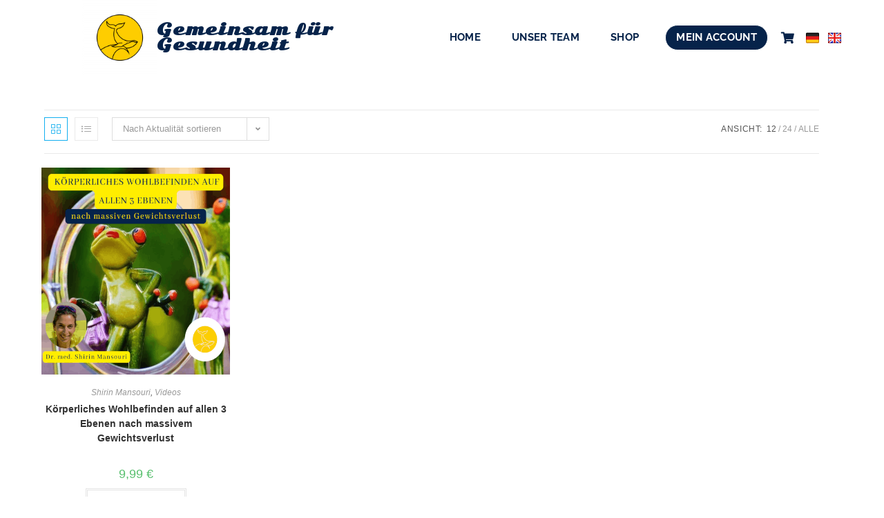

--- FILE ---
content_type: text/css
request_url: https://gemeinsamfuergesundheit.com/wp-content/plugins/bbp-style-pack/css/bspstyle.css?ver=1765149928
body_size: 5363
content:


/*  1 ----------------------  forum list backgrounds --------------------------*/
	
	 
	
	/*  2 ----------------------  headers backgrounds --------------------------*/

	
	  
/*  3 ----------------------  Font - Forum headings --------------------------*/
 
				#bbpress-forums ul.forum-titles li.bbp-forum-info
			{
				font-size: 18px;
			}
		 
			#bbpress-forums ul.forum-titles li.bbp-forum-topic-count{
				font-size: 18px;
			}

			#bbpress-forums ul.forum-titles li.bbp-forum-reply-count{
				font-size: 18px;

			}

			#bbpress-forums ul.forum-titles li.bbp-forum-freshness{
				font-size: 18px;
			}
		 
	 
				#bbpress-forums ul.forum-titles li.bbp-forum-info
			{
				font-family: Raleway;
			}
	 
			#bbpress-forums ul.forum-titles li.bbp-forum-topic-count
			{
				font-family: Raleway;
			}

			#bbpress-forums ul.forum-titles li.bbp-forum-reply-count
			{
				font-family: Raleway;
			}

			#bbpress-forums ul.forum-titles li.bbp-forum-freshness
			{
				font-family: Raleway;
			}
				
				#bbpress-forums ul.forum-titles li.bbp-forum-info
			{
				font-weight: bold; 
			}
	 
			#bbpress-forums ul.forum-titles li.bbp-forum-topic-count
			{
				font-weight: bold; 
			}

			#bbpress-forums ul.forum-titles li.bbp-forum-reply-count
			{
				font-weight: bold; 
			}

			#bbpress-forums ul.forum-titles li.bbp-forum-freshness 
			{
				font-weight: bold; 
			}
		
/*  4 ----------------------  Font - breadcrumb --------------------------*/
 
				#bbpress-forums .bbp-breadcrumb p
			{
				font-size: 12px;
			}
		 
	 
	 			#bbpress-forums .bbp-breadcrumb p
			{
				font-family: Raleway;
			}
		 
				#bbpress-forums .bbp-breadcrumb p
			{
				font-weight: normal; 
			}
		 
/*  5 ----------------------  Font - links --------------------------*/
 
	 
	 
 
				#bbpress-forums a:hover
			{
				color: #f4ca07;
			}
		
/*  6 ----------------------  Font - Forum and category lists --------------------------*/
 
				#bbpress-forums .bbp-forum-title
			{
				font-size: 18px;
			}
			
				#bbpress-forums .bbp-forum-title
			{
				font-family: Raleway;
			}
		 
					#bbpress-forums .bbp-forum-title
				{
					font-weight: normal; 
				}
			
/*  7 ----------------------  Font - Sub Forum lists --------------------------*/
/*   !important added as bbpress 2.6 loads the min. css file, so doesn't allow the change in this plugin */
 
				#bbpress-forums .bbp-forums-list li
			{
				font-size: 18px !important;
			}
		 
				#bbpress-forums .bbp-forums-list li
			{
				font-family: Raleway;
			}
		 
					#bbpress-forums .bbp-forums-list li
				{
					font-weight: normal; 
				}
		 
/*  8 ----------------------  Font - forum description --------------------------*/
 
/*Note we also set bsp-forum-content as if add descriptions are set in forum display, then we need to replicate these settings */ 
  
				#bbpress-forums .bbp-forum-content, 
			#bbpress-forums .bsp-forum-content,
			#bbpress-forums .bbp-forum-info .bbp-forum-content
			{
				font-size: 15px;
			}
		 
	 
				#bbpress-forums .bbp-forum-content,
			#bbpress-forums .bsp-forum-content,
			#bbpress-forums .bbp-forum-info .bbp-forum-content
			{
				font-family: Raleway;
			}
		 
			 

/*  9 ----------------------  Font - Freshness --------------------------*/
 
				#bbpress-forums .bbp-forum-freshness, 
			#bbpress-forums .bbp-topic-freshness
			{
				font-size: 14px;
			}
		 

 
				#bbpress-forums .bbp-forum-freshness, 
			#bbpress-forums .bbp-topic-freshness
			{
				font-family: Raleway;
			}
		 
	 
/*  10 ----------------------  Font - Freshness Author--------------------------*/
 
					#bbpress-forums .bbp-topic-freshness-author
				{
					font-size: 14px;
				}
			 
				#bbpress-forums .bbp-topic-freshness-author
			{
				font-family: Raleway;
			}
		 
			
/*  11 ----------------------  Freshness Avatar Size--------------------------*/

				
			#bbpress-forums p.bbp-topic-meta img.avatar {
					max-height: 14px;
					max-width: 14px;
				}
			 
 
/*  12 ----------------------  Forum border --------------------------*/
 
					
		#bbpress-forums #bbp-user-wrapper ul.bbp-lead-topic, #bbpress-forums #bbp-user-wrapper ul.bbp-topics, #bbpress-forums #bbp-user-wrapper ul.bbp-replies {
    clear: both;
}
		

/*   13 ----------------------  Font - topic count --------------------------*/
 
					#bbpress-forums li.bbp-forum-topic-count
				{
					font-size: 14px;
				}
		 
	 
				#bbpress-forums li.bbp-forum-topic-count
			{
				font-family: Raleway;
			}
		 
	
/*  14 ----------------------  Font - Post counts --------------------------*/
 
	 
	 
				#bbpress-forums li.bbp-forum-reply-count
			{
				font-family: Raleway;
			}
		 
	                                


 
/********______________TOPIC INDEX___________________________________________*/ 

/*  1 ----------------------  Font - pagination --------------------------*/
 
				#bbpress-forums .bbp-pagination
			{
				font-size: 13px;
			}
		 
				#bbpress-forums .bbp-pagination
			{
				color: #6b6b6b;
			}
		 
				#bbpress-forums .bbp-pagination
			{
				font-family: Raleway;
			}
		 
	

/*  2 ----------------------  Font - voice/post count --------------------------*/
 
				#bbpress-forums li.bbp-topic-voice-count, li.bbp-topic-reply-count
			{
				font-size: 14px;
			}
		 
	 
				#bbpress-forums li.bbp-topic-voice-count, li.bbp-topic-reply-count
			{
				font-family: Raleway;
			}
		 
	
/*  3 ----------------------  topic title Font - links --------------------------*/
 
				#bbpress-forums a.bbp-topic-permalink:link
			{
				color: #1e73be;
			}
		 
	 
	/*  4 ----------------------  Font - Topic Title --------------------------*/
 
					#bbpress-forums .bbp-topic-title
		 		{
				font-size: 18px;
				}
		 
				#bbpress-forums .bbp-topic-title
			{
				font-family: Raleway;
			}
		 
					#bbpress-forums .bbp-topic-title
				{
					font-weight: bold; 
				}
			 
/*   5 ----------------------  Font - template notice --------------------------*/
 
					#bbpress-forums .bbp-template-notice p
				{
					font-size: 13px;
				}
		 
				#bbpress-forums .bbp-template-notice p
			{
				color: #6d6d6d;
			}
		 
				#bbpress-forums .bbp-template-notice p
			{
				font-family:: Raleway;
			}
		 
	
/*  6 ----------------------  Font - template background --------------------------*/
 
				#bbpress-forums .bbp-template-notice
			{
				background-color: #ededed;
			}
		 
/*  7 ----------------------  Font - template border --------------------------*/
 
	
/*  8 ----------------------  Font - Started by --------------------------*/
 
					#bbpress-forums .bbp-topic-started-by,
				.bbp-topic-started-in
				{
					font-size: 13px;
				}
			 
	 
				#bbpress-forums .bbp-topic-started-by,
			.bbp-topic-started-in
			{
				font-family: Raleway;
			}
		 
					#bbpress-forums .bbp-topic-started-by,
				.bbp-topic-started-in
				{
					font-weight: normal; 
				}
				
/*  9 ----------------------  sticky/super sticky background --------------------------*/

	
	
/*  10. ----------------------  Font - forum info notice (also does topic info)--------------------------*/
 
				#bbpress-forums div.bbp-template-notice.info .bbp-forum-description,
			#bbpress-forums div.bbp-template-notice.info .bbp-topic-description 
			{
				font-size: 13px;
			}
		 
				#bbpress-forums div.bbp-template-notice.info .bbp-forum-description,
			#bbpress-forums div.bbp-template-notice.info .bbp-topic-description 
			{
				color: #666666;
			}
		 
				#bbpress-forums div.bbp-template-notice.info .bbp-forum-description,
			#bbpress-forums div.bbp-template-notice.info .bbp-topic-description 
			{
				font-family: Raleway;
			}
		 
	
/* 11 ----------------------  Font - forum info background  (also does topic info)--------------------------*/
 
				#bbpress-forums div.bbp-template-notice.info
			{
				background-color: #ededed;
			}
		 
/*  12 ----------------------  Font - forum info border  (also does topic info)--------------------------*/
 
	 
/*   13 ----------------------  Topic Index headings font --------------------------*/
 
	
				#bbpress-forums ul.forum-titles li.bbp-topic-title
				{
					font-size: 18px;
				}
				 
				#bbpress-forums ul.forum-titles li.bbp-topic-voice-count
				{
					font-size: 18px;
				}

				#bbpress-forums ul.forum-titles li.bbp-topic-reply-count
				{
					font-size: 18px;
				}

				#bbpress-forums ul.forum-titles li.bbp-topic-freshness
				{
					font-size: 18px;
				}
		 
	 
				#bbpress-forums ul.forum-titles li.bbp-topic-title
			{
				font-family: Raleway;
			}
			 
			#bbpress-forums ul.forum-titles li.bbp-topic-voice-count
			{
				font-family: Raleway;
			}

			#bbpress-forums ul.forum-titles li.bbp-topic-reply-count
			{
				font-family: Raleway;
			}

			#bbpress-forums ul.forum-titles li.bbp-topic-freshness
			{
				font-family: Raleway;
			}

		 
					

			 
/*******_________________TOPIC/REPLY___________________________________________*/ 

/*   1 ----------------------topic/reply backgrounds   --------------------------*/

				#bbpress-forums div.odd
			{
				background-color: #fff;
			}
		
				#bbpress-forums div.even
			{
				background-color: #fbfbfb;
			}
		 
/*   2 ----------------------  Topic/reply header background --------------------------*/
 
				#bbpress-forums div.bbp-reply-header,
			#bbpress-forums div.bbp-topic-header
			{
				background-color: #f4f4f4;
			}
				 
/*   3 ----------------------  Trash/Spam backgrounds --------------------------*/
 
				#bbpress-forums .status-trash.odd,
			#bbpress-forums .status-spam.odd 
			{
				background-color: #fdd;
			}
		
				#bbpress-forums .status-trash.even,
			#bbpress-forums .status-spam.even
			{
				background-color: #fee;
			}
		 
/*   4 ----------------------  Closed Topic backgrounds --------------------------*/
 
				#bbpress-forums .status-closed,
			#bbpress-forums .status-closed a
			{
				background-color: #fdd;
			}
		 
/*   5 ----------------------  Font - topic/reply date --------------------------*/

	 
	 
				#bbpress-forums .bbp-reply-post-date
			{
				font-family: Raleway;
			}
		 
	
/*   6 ----------------------  Font - topic/reply text --------------------------*/
 

	 
	 
				#bbpress-forums .bbp-topic-content, 
			#bbpress-forums .bbp-reply-content
			{
				font-family: Raleway;
			}
		 
	 
/*   7 ----------------------  Font - Author name --------------------------*/
 
	 
				#bbpress-forums div.bbp-reply-author .bbp-author-name
			{
				font-family: Raleway;
			}
		 
			
/*   8 ----------------------  Font - reply permalink --------------------------*/
 
	 

 
				#bbpress-forums a.bbp-reply-permalink
			{
				font-family: Raleway;
			}
		 
	 
/*   9 ----------------------  Font - author role --------------------------*/
 
	 
	 
				#bbpress-forums div.bbp-reply-author .bbp-author-role
			{
				font-family: Raleway;
			}
		 
	 
/*   10 ----------------------  Topic Header --------------------------*/
 
	 
	 
				#bbpress-forums li.bbp-header .bbp-reply-content,
			#bbpress-forums li.bbp-header  .bbp-reply-author,
			#bbpress-forums li.bbp-footer .bbp-reply-content,
			#bbpress-forums li.bbp-footer  .bbp-reply-author
			{
				font-family: Raleway;
			}
		 
				 
 
/*   11 ----------------------  Topic Admin Links --------------------------*/
 
	 
	 
				#bbpress-forums span.bbp-admin-links a,
			#bbpress-forums span.bbp-admin-links 
			{
			font-family: Raleway;
			}
		 
		
/*   13 ----------------------  @mentions --------------------------*/
 
	 
		
				#bbpress-forums .bsp-mentions a,
			#bbpress-forums .bsp-mentions 
			{
				font-family: Raleway;
			}
		 
		
/* *******_________________TOPIC REPLY FORM___________________________________________*/ 
 
/*   1 ----------------------  Topic/reply Labels --------------------------*/
 
	 
	 
				#bbpress-forums .bbp-form label
			{
				font-family: Raleway;
			}
		 
	 
/* 2 ----------------------  Text area background --------------------------*/
 
			 
/*   3 ----------------------  Text area font --------------------------*/
 
	 
	 
				#bbpress-forums input[type="text"], textarea, 
			#bbpress-forums .quicktags-toolbar ,
			#bbpress-forums div.bbp-the-content-wrapper textarea.bbp-the-content
			{
				font-family: Raleway;
			}
		 
				 
/*   4 ----------------------  button background --------------------------*/

	 
	 
/*   1 ----------------------  topic posting rules --------------------------*/
 
	 
	 

 
				#bbpress-forums .bsp-topic-rules
			{
				font-family: Raleway;
			}
		 
	 
	 
	 
/* ********_________________Forum Display___________________________________________*/ 

/*   1 ----------------------  Alter the list from horizontal to vertical - remove comma (,) seperator in 2.6--------------------------*/
				#bbpress-forums .bbp-forums-list .bbp-forum.css-sep:not(:last-child)::after {
				content: none;
			} 
		 
/*   9 ----------------------  Remove Forum Description --------------------------*/
			
/*********_________________SINGLE FORUM WIDGET___________________________________________*/ 

ul.bsp-sf-info-list a.subscription-toggle {
float : left ;
}	

 
/*********_________________LATEST ACTIVITY WIDGET___________________________________________*/ 
 
/*   2 ----------------------  Widget title --------------------------*/
 
	 
			 
				.bsp-la-title h1, 
			.bsp-la-title h2,
			.bsp-la-title h3,
			.bsp-la-title h4,
			.bsp-la-title h5
			{
			font-family: Raleway;
			}
		 
	
/*   2 ----------------------  topic/reply title --------------------------*/
 
	 
 
				.bsp-la-reply-topic-title
				{
					font-family: Raleway;
				}
		 
	 
 /*   3 ----------------------  Text font --------------------------*/
 
	 
	 
				.bsp-la-text
			{
				font-family: Raleway;
			}
		 
	 
/*   4 ----------------------  Topic author Font --------------------------*/
 
	 

				.bsp-la-topic-author
			{
				font-family: Raleway;
			}
		 
	 
/*   5 ----------------------  Freshness Font--------------------------*/
 
	 
	 
				.bsp-la-freshness		 
			{
			font-family: Raleway;
			}
		 
	 
/*   6 ----------------------  Forum Font --------------------------*/
 
	 
  
				.bsp-la-forum-title		 
			{
			font-family: Raleway;
			}
		 
	
/*   7 ----------------------  Topic-reply links --------------------------*/
 
	 
	 
	 
/* ********_________________FORUM DISPLAY___________________________________________*/ 
 
/* ----------------------  Move breadcrumb --------------------------*/
				.subscription-toggle
			{	
				float:right;
			}
		 
 
/* ----------------------  forum description styling --------------------------*/
 
		#bbpress-forums div.bsp-forum-content
		{
		clear:both;
		margin-left: 0px;
		padding: 0 0 0 0;
		}
	
/* ----------------------  Rounded corners --------------------------*/
 
	
/*----------------------  thumbnails on forum lists --------------------------*/
 
	/*----------------------------------------- ROLES--------------------------------------------------------------------*/

		 
		 
		 
		 
		 
		 
		 
		 
		 
		 
		 
		 
		 
		 
		 
			 
				 
				 
				
/*----------------------  Create new topic link styling--------------------------*/
/*styles the element if it is set */

			.bsp-new-topic
			{
				text-align: center;
			}


/*----------------------  Create new topic button Button--------------------------*/

				.bsp_button1
						{
				font-size: 10px !important;
				
			}
		

		
			.bsp_button1
						{
				font-family: Raleway;
			}	 
		
				.bsp_button1
									{
				color: #ffffff !important;
			}
		
				.bsp_button1
						{
				background: #3498db;
				background-image: -webkit-linear-gradient(top, #3498db, #2980b9);
				background-image: -moz-linear-gradient(top, #3498db, #2980b9);
				background-image: -ms-linear-gradient(top, #3498db, #2980b9);
				background-image: -o-linear-gradient(top, #3498db, #2980b9);
				background-image: linear-gradient(to bottom, #3498db, #2980b9);
			}
		
				.bsp_button1:hover
						{
				background: #3cb0fd;
				background-image: -webkit-linear-gradient(top, #3cb0fd, #3498db);
				background-image: -moz-linear-gradient(top, #3cb0fd, #3498db);
				background-image: -ms-linear-gradient(top, #3cb0fd, #3498db);
				background-image: -o-linear-gradient(top, #3cb0fd, #3498db);
				background-image: linear-gradient(to bottom, #3cb0fd, #3498db);
			}
		
					.bsp_button1
								{
					font-weight: bold; 
				}
			
		.bsp_button1
				{  
			-webkit-border-radius: 28;
			-moz-border-radius: 28;
			border-radius: 28px;
			padding: 7px 15px 7px 15px;
			text-decoration: none;  
			border : none;
			cursor : pointer;
			line-height : 15px !important;
		}

		.bsp_button1:hover
		{
		   text-decoration: none;
		}

                /* fix for Mark All Topics Read offset */
                div.bsp-center > form > input.bsp_button1 {
                        margin-top: -7px;	
                }
                
		.bsp-center
		{
			width: 100%;
			max-width: 100%;
			float: none;
			text-align: center;
			margin: 10px 0px 10px 0px;
		}
	
		.bsp-one-half
		{
			float: left;
			width: 50%;
			margin-right: 0;
		}

		.bsp-one-third
		{
			width: 33.33%;
			float: left;
			margin-right: 0;
			position: relative;
		}
		
		
		/* stack if on mobile */
		@media only screen and (max-width: 480px) {
			 .bsp-center
			 {
			 clear:both;
			 width: 100%;
			 max-width: 100%;
			 float: left;
			 text-align: left;
			 margin-top: 10px;
			 margin-bottom : 10px;
			 }

			.bsp-one-half
			 {
			 float: left;
			 width: 48%;
			 margin-right: 4%;
			 }

			.bsp-one-third
			 {
			 width: 30.66%;
			 float: left;
			 margin-right: 4%;
			 position: relative;
			 }
		}


/* ******************to get the spinner.gif loaded before submit executes */
		#bsp-spinner-load
		{
			background: url(/wp-admin/images/spinner.gif) no-repeat;
			display : none;
		}

		.bsp-spinner
		{		 
			background: url(/wp-admin/images/spinner.gif) no-repeat;
			-webkit-background-size: 20px 20px;
			background-size: 20px 20px;
			float: right;
			opacity: 0.7;
			filter: alpha(opacity=70);
			width: 20px;
			height: 20px;
			margin: 2px 5px 0;
		}


		#bsp_topic_submit
		{
			display : none;
		}

		#bsp_reply_submit
		{
			display : none;
		}


/* /////////////////////////and support for search spinner*/

		#bsp_search_submit2
		{
			display : none;
		}

		.bsp-search-submitting
		{
			font-size : 16px;
			line-height : 24px;
		
		}
/*********_________________TOPIC PREVIEW___________________________________________*/ 		
		


		
/*   search styling--------------------------*/

			/*search content */

			
			
	
			#bbp_search 
			{			
			line-height: 15px !important;
			}	
		
			
			#bbp_search 
			{
				font-size: 13px !important;
			}	 
		

		
			#bbp_search 
			{
				font-family: Raleway !important;
			}	 
				
		

			
		
					#bbp_search 
				{
					font-weight: normal !important; 
				}
					
		/*search box */
	
				
			
	
			#bbp_search_submit, #bsp_search_submit1, #bsp_search_submit2
			{			
			line-height: 15px !important;
			}	
		
			
			#bbp_search_submit, #bsp_search_submit1, #bsp_search_submit2
			{
				font-size: 13px !important;
			}	 
		

		
			#bbp_search_submit, #bsp_search_submit1, #bsp_search_submit2
			{
				font-family: Raleway !important;
			}	 
				
		

		
			#bbp_search_submit, #bsp_search_submit1, #bsp_search_submit2
			{
				color: #f2f2f2 !important;
			}	 
				
		
					#bbp_search_submit, #bsp_search_submit1, #bsp_search_submit2
				{
					font-weight: bold !important; 
				}
					
		
/*----------------------  pin for stickies-----------------------------------------------------------------------------------------------------*/

	
/*----------------------  Breadcrumb home icon-----------------------------------------------------------------------------------------------------*/

		.bsp-home-icon::before
		{
			content: "";
			display: inline-block;
			font-family: dashicons;
			vertical-align: middle;
		}		 
	
				.bsp-home-icon::before
			{
			font-size: 12px;
			}	
		
			
/*----------------------  login failures ID-----------------------------------------------------------------------------------------------------*/
		
	 
	 
			
	
		

/*----------------------  topic lock icon-----------------------------------------------------------------------------------------------------*/

		
	
			.bbpresss_unread_posts_icon{
				float:left;
				margin-right:6px;
				max-width: 45px;
			}

			.bbpresss_unread_posts_icon a img{
				margin-top:2px;
				-webkit-box-shadow:none;
				-moz-box-shadow:none;
				box-shadow:none;
			}

			.markedUnread{
				float: right;
			}

			.bbpress_mark_all_read_wrapper{
				transform: scale(0.8);
				transform-origin: right;
			}

			.bbpress_mark_all_read{
				display:inline-block;
				margin-right:5px;
				width: 100%;
			}

			.bbpress_mark_all_read input{
				float:right;
			}

			.bbpress_mark_all_read input[type="submit"]{
				margin:0px;
			}


			.bbpresss_unread_posts_amount{
				float: right;
				font-size: 9px;
			}

			#bsp_unread_optinout {
				width : 10% !important;
			}

			.show-iconf::before {
					 font-family: 'dashicons';
				content : "\f449";
			}

			.show-iconr::before {
					 font-family: 'dashicons';
				content : "\f451";
			}

			.show-icont::before {
					 font-family: 'dashicons';
				content : "\f450";
			}

			.show-iconv::before {
					 font-family: 'dashicons';
				content : "\f307";
			}

			.show-iconlr::before {
					 font-family: 'dashicons';
				content : "\f338";
			}

			.show-iconla::before {
					 font-family: 'dashicons';
				content : "\f469";
			}

			.show-iconfa::before {
					 font-family: 'dashicons';
				content : "\f147";
			}

			.show-iconsu::before {
					 font-family: 'dashicons';
				content : "\f155";
			}



			ul.bsp-st-info-list li.topic-subscribe a.subscription-toggle {
			float : none;
			} 

			.hide-list-style {
				list-style: none !important;
				margin-left : 0 !important;
			}
			
	/*----------------------  prevent hide/cancel being displayed in profile following 5.6 release--------------------------*/
		
			#bbpress-forums #bbp-your-profile fieldset fieldset.password {
		display: none;
}


/*----------------------  Quotes Styling --------------------------*/

/*----------------------  mod tools--------------------------*/

/*----------------------  theme support--------------------------*/



/*    ----------------------  BLOCK Widget title --------------------------*/
 
	 
			 
	 
	

/*----------------------  change avatar display - makes sure username displays correctly for profiles tabs settings --------------------------*/

#bbpress-forums div.bbp-reply-author img.avatar {
    clear: left;
    display: block;
}


/*----------------------  button fixes to work with default bbPress buttons and override theme values that make buttons look wrong --------------------------*/

/* override bbpress floating subscription link to the right */
#bbpress-forums div.bsp-center #subscription-toggle {
    float: none;
}

/* override any theme margins for generic input css so the mark as read button alignment matches */
input.bsp_button1 {
    margin: 0px;
}


/*----------------------  block widget titles--------------------------*/
.bsp-widget-heading {
	color: #222;
	font-weight: bold;
}

ul.bsp-widget-settings{
	font-size : 12px !important;
}

/*----------------------  forums list widget styling--------------------------*/
.bsp-forum-topic-count {
	text-align: right ;
}

ul.bsp-forums-widget{
	list-style : none !important ;
	
}

.bsp-widget-display-forums {
	list-style: none;
}

.bsp-forum-info {
	background: #eaeaea;
}

/*----------------------  Column display--------------------------*/



/*----------------------  Additional Topics Fields display--------------------------*/

	 
	 
			
	 
	 
	 
			
	
/*----------------------  custom css--------------------------*/
	

--- FILE ---
content_type: text/css
request_url: https://gemeinsamfuergesundheit.com/wp-content/uploads/elementor/css/post-862.css?ver=1768951483
body_size: 2051
content:
.elementor-862 .elementor-element.elementor-element-7d4191d8{padding:0px 0px 0px 100px;}.elementor-862 .elementor-element.elementor-element-fcd7b25 .hfe-site-logo-container, .elementor-862 .elementor-element.elementor-element-fcd7b25 .hfe-caption-width figcaption{text-align:center;}.elementor-862 .elementor-element.elementor-element-fcd7b25 .hfe-site-logo .hfe-site-logo-container img{width:65%;}.elementor-862 .elementor-element.elementor-element-fcd7b25 .widget-image-caption{margin-top:0px;margin-bottom:0px;}.elementor-862 .elementor-element.elementor-element-fcd7b25 > .elementor-widget-container{margin:-10px -50px -10px -20px;}.elementor-862 .elementor-element.elementor-element-fcd7b25 .hfe-site-logo-container .hfe-site-logo-img{border-style:none;}.elementor-bc-flex-widget .elementor-862 .elementor-element.elementor-element-708204cb.elementor-column .elementor-widget-wrap{align-items:center;}.elementor-862 .elementor-element.elementor-element-708204cb.elementor-column.elementor-element[data-element_type="column"] > .elementor-widget-wrap.elementor-element-populated{align-content:center;align-items:center;}.elementor-862 .elementor-element.elementor-element-3aace7fb .elementor-heading-title{font-family:"Sonsie One", Amarante;font-size:22px;letter-spacing:1px;color:var( --e-global-color-8ef8cb4 );}.elementor-bc-flex-widget .elementor-862 .elementor-element.elementor-element-2f1eaf94.elementor-column .elementor-widget-wrap{align-items:center;}.elementor-862 .elementor-element.elementor-element-2f1eaf94.elementor-column.elementor-element[data-element_type="column"] > .elementor-widget-wrap.elementor-element-populated{align-content:center;align-items:center;}.elementor-862 .elementor-element.elementor-element-2f1eaf94 > .elementor-widget-wrap > .elementor-widget:not(.elementor-widget__width-auto):not(.elementor-widget__width-initial):not(:last-child):not(.elementor-absolute){margin-block-end:20px;}.elementor-862 .elementor-element.elementor-element-2f1eaf94 > .elementor-element-populated{margin:0px 0px 0px 0px;--e-column-margin-right:0px;--e-column-margin-left:0px;padding:0px 0px 0px 0px;}.elementor-862 .elementor-element.elementor-element-7616c77d .menu-item a.hfe-menu-item{padding-left:7px;padding-right:7px;}.elementor-862 .elementor-element.elementor-element-7616c77d .menu-item a.hfe-sub-menu-item{padding-left:calc( 7px + 20px );padding-right:7px;}.elementor-862 .elementor-element.elementor-element-7616c77d .hfe-nav-menu__layout-vertical .menu-item ul ul a.hfe-sub-menu-item{padding-left:calc( 7px + 40px );padding-right:7px;}.elementor-862 .elementor-element.elementor-element-7616c77d .hfe-nav-menu__layout-vertical .menu-item ul ul ul a.hfe-sub-menu-item{padding-left:calc( 7px + 60px );padding-right:7px;}.elementor-862 .elementor-element.elementor-element-7616c77d .hfe-nav-menu__layout-vertical .menu-item ul ul ul ul a.hfe-sub-menu-item{padding-left:calc( 7px + 80px );padding-right:7px;}.elementor-862 .elementor-element.elementor-element-7616c77d .menu-item a.hfe-menu-item, .elementor-862 .elementor-element.elementor-element-7616c77d .menu-item a.hfe-sub-menu-item{padding-top:14px;padding-bottom:14px;}body:not(.rtl) .elementor-862 .elementor-element.elementor-element-7616c77d .hfe-nav-menu__layout-horizontal .hfe-nav-menu > li.menu-item:not(:last-child){margin-right:31px;}body.rtl .elementor-862 .elementor-element.elementor-element-7616c77d .hfe-nav-menu__layout-horizontal .hfe-nav-menu > li.menu-item:not(:last-child){margin-left:31px;}.elementor-862 .elementor-element.elementor-element-7616c77d nav:not(.hfe-nav-menu__layout-horizontal) .hfe-nav-menu > li.menu-item:not(:last-child){margin-bottom:31px;}.elementor-862 .elementor-element.elementor-element-7616c77d ul.sub-menu{width:220px;}.elementor-862 .elementor-element.elementor-element-7616c77d .sub-menu a.hfe-sub-menu-item,
						 .elementor-862 .elementor-element.elementor-element-7616c77d nav.hfe-dropdown li a.hfe-menu-item,
						 .elementor-862 .elementor-element.elementor-element-7616c77d nav.hfe-dropdown li a.hfe-sub-menu-item,
						 .elementor-862 .elementor-element.elementor-element-7616c77d nav.hfe-dropdown-expandible li a.hfe-menu-item,
						 .elementor-862 .elementor-element.elementor-element-7616c77d nav.hfe-dropdown-expandible li a.hfe-sub-menu-item{padding-top:15px;padding-bottom:15px;}.elementor-862 .elementor-element.elementor-element-7616c77d .menu-item a.hfe-menu-item.elementor-button{padding:010px 15px 10px 15px;background-color:var( --e-global-color-dc02170 );color:#FFFFFF;border-style:solid;border-width:1px 1px 1px 1px;border-radius:30px 30px 30px 30px;}.elementor-862 .elementor-element.elementor-element-7616c77d .menu-item a.hfe-menu-item.elementor-button:hover{background-color:#002A62E6;color:#FFFFFF;}.elementor-862 .elementor-element.elementor-element-7616c77d > .elementor-widget-container{margin:0px 0px 0px 0px;}.elementor-862 .elementor-element.elementor-element-7616c77d .hfe-nav-menu__toggle{margin:0 auto;}.elementor-862 .elementor-element.elementor-element-7616c77d a.hfe-menu-item, .elementor-862 .elementor-element.elementor-element-7616c77d a.hfe-sub-menu-item{font-family:"Raleway", Amarante;font-size:15px;font-weight:700;text-transform:uppercase;letter-spacing:0.3px;}.elementor-862 .elementor-element.elementor-element-7616c77d .menu-item a.hfe-menu-item, .elementor-862 .elementor-element.elementor-element-7616c77d .sub-menu a.hfe-sub-menu-item{color:var( --e-global-color-8ef8cb4 );}.elementor-862 .elementor-element.elementor-element-7616c77d .menu-item a.hfe-menu-item:hover,
								.elementor-862 .elementor-element.elementor-element-7616c77d .sub-menu a.hfe-sub-menu-item:hover,
								.elementor-862 .elementor-element.elementor-element-7616c77d .menu-item.current-menu-item a.hfe-menu-item,
								.elementor-862 .elementor-element.elementor-element-7616c77d .menu-item a.hfe-menu-item.highlighted,
								.elementor-862 .elementor-element.elementor-element-7616c77d .menu-item a.hfe-menu-item:focus{color:#919192;}.elementor-862 .elementor-element.elementor-element-7616c77d .menu-item.current-menu-item a.hfe-menu-item,
								.elementor-862 .elementor-element.elementor-element-7616c77d .menu-item.current-menu-ancestor a.hfe-menu-item{color:var( --e-global-color-b0b0d04 );}.elementor-862 .elementor-element.elementor-element-7616c77d .sub-menu,
								.elementor-862 .elementor-element.elementor-element-7616c77d nav.hfe-dropdown,
								.elementor-862 .elementor-element.elementor-element-7616c77d nav.hfe-dropdown-expandible,
								.elementor-862 .elementor-element.elementor-element-7616c77d nav.hfe-dropdown .menu-item a.hfe-menu-item,
								.elementor-862 .elementor-element.elementor-element-7616c77d nav.hfe-dropdown .menu-item a.hfe-sub-menu-item{background-color:#fff;}.elementor-862 .elementor-element.elementor-element-7616c77d .sub-menu li.menu-item:not(:last-child),
						.elementor-862 .elementor-element.elementor-element-7616c77d nav.hfe-dropdown li.menu-item:not(:last-child),
						.elementor-862 .elementor-element.elementor-element-7616c77d nav.hfe-dropdown-expandible li.menu-item:not(:last-child){border-bottom-style:solid;border-bottom-color:#c4c4c4;border-bottom-width:1px;}.elementor-bc-flex-widget .elementor-862 .elementor-element.elementor-element-1842588c.elementor-column .elementor-widget-wrap{align-items:center;}.elementor-862 .elementor-element.elementor-element-1842588c.elementor-column.elementor-element[data-element_type="column"] > .elementor-widget-wrap.elementor-element-populated{align-content:center;align-items:center;}.elementor-862 .elementor-element.elementor-element-6b88e075 > .elementor-widget-container{margin:8px 0px 0px -15px;padding:0px 0px 0px 0px;}.elementor-862 .elementor-element.elementor-element-6b88e075 .elementor-icon-wrapper{text-align:start;}.elementor-862 .elementor-element.elementor-element-6b88e075.elementor-view-stacked .elementor-icon{background-color:#06234A;}.elementor-862 .elementor-element.elementor-element-6b88e075.elementor-view-framed .elementor-icon, .elementor-862 .elementor-element.elementor-element-6b88e075.elementor-view-default .elementor-icon{color:#06234A;border-color:#06234A;}.elementor-862 .elementor-element.elementor-element-6b88e075.elementor-view-framed .elementor-icon, .elementor-862 .elementor-element.elementor-element-6b88e075.elementor-view-default .elementor-icon svg{fill:#06234A;}.elementor-862 .elementor-element.elementor-element-6b88e075 .elementor-icon{font-size:17px;}.elementor-862 .elementor-element.elementor-element-6b88e075 .elementor-icon svg{height:17px;}.elementor-bc-flex-widget .elementor-862 .elementor-element.elementor-element-5f94403f.elementor-column .elementor-widget-wrap{align-items:center;}.elementor-862 .elementor-element.elementor-element-5f94403f.elementor-column.elementor-element[data-element_type="column"] > .elementor-widget-wrap.elementor-element-populated{align-content:center;align-items:center;}.elementor-862 .elementor-element.elementor-element-5f94403f > .elementor-element-populated{margin:0px 0px 0px 0px;--e-column-margin-right:0px;--e-column-margin-left:0px;padding:0px 0px 0px 0px;}.elementor-862 .elementor-element.elementor-element-9d967a9{width:auto;max-width:auto;}.elementor-862 .elementor-element.elementor-element-9d967a9 img{width:61%;}.elementor-862 .elementor-element.elementor-element-1fd6e657{width:auto;max-width:auto;}.elementor-862 .elementor-element.elementor-element-1fd6e657 img{width:61%;}.elementor-862 .elementor-element.elementor-element-378ef887{width:auto;max-width:auto;}.elementor-862 .elementor-element.elementor-element-378ef887 img{width:61%;}.elementor-862 .elementor-element.elementor-element-66d8577d{width:auto;max-width:auto;}.elementor-862 .elementor-element.elementor-element-66d8577d img{width:61%;}@media(max-width:1024px){.elementor-862 .elementor-element.elementor-element-5e4e6e0a > .elementor-element-populated{margin:0px 0px 0px -64px;--e-column-margin-right:0px;--e-column-margin-left:-64px;padding:0px 0px 0px 0px;}.elementor-862 .elementor-element.elementor-element-fcd7b25 > .elementor-widget-container{margin:-3px -50px -10px -20px;}.elementor-862 .elementor-element.elementor-element-708204cb > .elementor-element-populated{margin:0px 0px 0px -56px;--e-column-margin-right:0px;--e-column-margin-left:-56px;padding:0px 0px 0px 0px;}body:not(.rtl) .elementor-862 .elementor-element.elementor-element-7616c77d.hfe-nav-menu__breakpoint-tablet .hfe-nav-menu__layout-horizontal .hfe-nav-menu > li.menu-item:not(:last-child){margin-right:0px;}body .elementor-862 .elementor-element.elementor-element-7616c77d nav.hfe-nav-menu__layout-vertical .hfe-nav-menu > li.menu-item:not(:last-child){margin-bottom:0px;}.elementor-862 .elementor-element.elementor-element-6b88e075 > .elementor-widget-container{margin:8px 0px 0px -13px;}.elementor-862 .elementor-element.elementor-element-5f94403f > .elementor-element-populated{margin:0px 30px 0px 0px;--e-column-margin-right:30px;--e-column-margin-left:0px;}.elementor-862 .elementor-element.elementor-element-378ef887 > .elementor-widget-container{margin:0px 0px 0px 0px;padding:0px 0px 0px 0px;}}@media(min-width:768px){.elementor-862 .elementor-element.elementor-element-5e4e6e0a{width:9.934%;}.elementor-862 .elementor-element.elementor-element-708204cb{width:27.932%;}.elementor-862 .elementor-element.elementor-element-2f1eaf94{width:50%;}.elementor-862 .elementor-element.elementor-element-1842588c{width:2%;}.elementor-862 .elementor-element.elementor-element-5f94403f{width:8.012%;}}@media(max-width:1024px) and (min-width:768px){.elementor-862 .elementor-element.elementor-element-5e4e6e0a{width:20%;}.elementor-862 .elementor-element.elementor-element-708204cb{width:49%;}.elementor-862 .elementor-element.elementor-element-2f1eaf94{width:9%;}.elementor-862 .elementor-element.elementor-element-1842588c{width:5%;}.elementor-862 .elementor-element.elementor-element-5f94403f{width:16%;}}@media(max-width:767px){.elementor-862 .elementor-element.elementor-element-7d4191d8{padding:0px 0px 0px 0px;}.elementor-862 .elementor-element.elementor-element-5e4e6e0a{width:28%;}.elementor-862 .elementor-element.elementor-element-5e4e6e0a > .elementor-element-populated{margin:0px 0px 0px 0px;--e-column-margin-right:0px;--e-column-margin-left:0px;padding:0px 0px 0px 0px;}.elementor-862 .elementor-element.elementor-element-fcd7b25 .hfe-site-logo-container, .elementor-862 .elementor-element.elementor-element-fcd7b25 .hfe-caption-width figcaption{text-align:right;}.elementor-862 .elementor-element.elementor-element-fcd7b25 .hfe-site-logo .hfe-site-logo-container img{width:100%;}.elementor-862 .elementor-element.elementor-element-fcd7b25 > .elementor-widget-container{margin:10px 0px 0px 0px;padding:0px 0px 0px 0px;}.elementor-862 .elementor-element.elementor-element-708204cb{width:38%;}.elementor-862 .elementor-element.elementor-element-708204cb > .elementor-element-populated{margin:0px 0px 0px -42px;--e-column-margin-right:0px;--e-column-margin-left:-42px;}.elementor-862 .elementor-element.elementor-element-3aace7fb > .elementor-widget-container{margin:0px -15px 0px 34px;padding:0px 0px 0px 0px;}.elementor-862 .elementor-element.elementor-element-3aace7fb{text-align:start;}.elementor-862 .elementor-element.elementor-element-3aace7fb .elementor-heading-title{font-size:14px;line-height:1.4em;}.elementor-862 .elementor-element.elementor-element-2f1eaf94{width:11%;}.elementor-862 .elementor-element.elementor-element-2f1eaf94 > .elementor-element-populated{margin:-25px 0px 0px 0px;--e-column-margin-right:0px;--e-column-margin-left:0px;}body:not(.rtl) .elementor-862 .elementor-element.elementor-element-7616c77d.hfe-nav-menu__breakpoint-mobile .hfe-nav-menu__layout-horizontal .hfe-nav-menu > li.menu-item:not(:last-child){margin-right:0px;}body .elementor-862 .elementor-element.elementor-element-7616c77d nav.hfe-nav-menu__layout-vertical .hfe-nav-menu > li.menu-item:not(:last-child){margin-bottom:0px;}.elementor-862 .elementor-element.elementor-element-7616c77d > .elementor-widget-container{margin:0px 0px 0px -35px;padding:30px 0px 0px 0px;}.elementor-862 .elementor-element.elementor-element-1842588c{width:2%;}.elementor-862 .elementor-element.elementor-element-1842588c.elementor-column > .elementor-widget-wrap{justify-content:flex-end;}.elementor-862 .elementor-element.elementor-element-6b88e075 > .elementor-widget-container{margin:13px 0px 0px -18px;}.elementor-862 .elementor-element.elementor-element-5f94403f{width:15%;}.elementor-862 .elementor-element.elementor-element-5f94403f.elementor-column > .elementor-widget-wrap{justify-content:flex-end;}.elementor-862 .elementor-element.elementor-element-5f94403f > .elementor-element-populated{margin:0px 0px 8px 0px;--e-column-margin-right:0px;--e-column-margin-left:0px;padding:0px 0px 0px 0px;}.elementor-862 .elementor-element.elementor-element-9d967a9 > .elementor-widget-container{margin:11px 0px 0px 0px;padding:0px 0px 0px 0px;}.elementor-862 .elementor-element.elementor-element-9d967a9 img{width:71%;}.elementor-862 .elementor-element.elementor-element-1fd6e657 > .elementor-widget-container{margin:0px 0px 0px 0px;padding:0px 0px 0px 0px;}.elementor-862 .elementor-element.elementor-element-1fd6e657 img{width:71%;}.elementor-862 .elementor-element.elementor-element-378ef887 > .elementor-widget-container{margin:0px 0px 0px 0px;padding:0px 0px 0px 0px;}.elementor-862 .elementor-element.elementor-element-378ef887 img{width:71%;}.elementor-862 .elementor-element.elementor-element-66d8577d > .elementor-widget-container{margin:0px 0px 0px 0px;padding:0px 0px 0px 0px;}.elementor-862 .elementor-element.elementor-element-66d8577d img{width:71%;}}